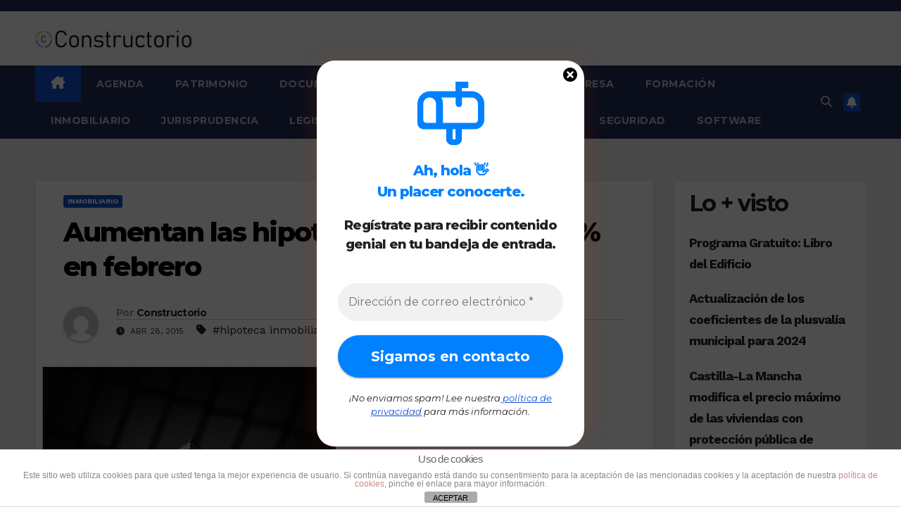

--- FILE ---
content_type: text/html; charset=utf-8
request_url: https://www.google.com/recaptcha/api2/aframe
body_size: 268
content:
<!DOCTYPE HTML><html><head><meta http-equiv="content-type" content="text/html; charset=UTF-8"></head><body><script nonce="5Z6a_Q12UND9vShJTcjzBA">/** Anti-fraud and anti-abuse applications only. See google.com/recaptcha */ try{var clients={'sodar':'https://pagead2.googlesyndication.com/pagead/sodar?'};window.addEventListener("message",function(a){try{if(a.source===window.parent){var b=JSON.parse(a.data);var c=clients[b['id']];if(c){var d=document.createElement('img');d.src=c+b['params']+'&rc='+(localStorage.getItem("rc::a")?sessionStorage.getItem("rc::b"):"");window.document.body.appendChild(d);sessionStorage.setItem("rc::e",parseInt(sessionStorage.getItem("rc::e")||0)+1);localStorage.setItem("rc::h",'1763126760728');}}}catch(b){}});window.parent.postMessage("_grecaptcha_ready", "*");}catch(b){}</script></body></html>

--- FILE ---
content_type: application/javascript; charset=utf-8
request_url: https://fundingchoicesmessages.google.com/f/AGSKWxVBlFyIgjSLmpV5gjm8NUpz7tbQECs50HrkFNDws3aUr3Lf7J6MwEeHi1CzMnSYaC1p5R0KkLJ9CVOFaVcSwBACJ4PxXnyXuMwUPO3k0kpzuX6P9dVEQgWY6tEU5QJh4SlJnWAVoA==?fccs=W251bGwsbnVsbCxudWxsLG51bGwsbnVsbCxudWxsLFsxNzYzMTI2NzYxLDE3OTAwMDAwMF0sbnVsbCxudWxsLG51bGwsW251bGwsWzcsOSw2XSxudWxsLDIsbnVsbCwiZW4iLG51bGwsbnVsbCxudWxsLG51bGwsbnVsbCwxXSwiaHR0cDovL3d3dy5jb25zdHJ1Y3RvcmlvLmVzL2hpcG90ZWNhcy1pbnNjcml0YXMtZmVicmVyby8iLG51bGwsW1s4LCJyRXVEMy1JNmgxQSJdLFs5LCJlbi1VUyJdLFsxOSwiMiJdLFsxNywiWzBdIl0sWzI0LCIiXSxbMjksImZhbHNlIl1dXQ
body_size: 218
content:
if (typeof __googlefc.fcKernelManager.run === 'function') {"use strict";this.default_ContributorServingResponseClientJs=this.default_ContributorServingResponseClientJs||{};(function(_){var window=this;
try{
var bp=function(a){this.A=_.t(a)};_.u(bp,_.J);var cp=function(a){this.A=_.t(a)};_.u(cp,_.J);cp.prototype.getWhitelistStatus=function(){return _.F(this,2)};var dp=function(a){this.A=_.t(a)};_.u(dp,_.J);var ep=_.Xc(dp),fp=function(a,b,c){this.B=a;this.j=_.A(b,bp,1);this.l=_.A(b,_.Ck,3);this.F=_.A(b,cp,4);a=this.B.location.hostname;this.D=_.Cg(this.j,2)&&_.O(this.j,2)!==""?_.O(this.j,2):a;a=new _.Mg(_.Dk(this.l));this.C=new _.Yg(_.q.document,this.D,a);this.console=null;this.o=new _.Yo(this.B,c,a)};
fp.prototype.run=function(){if(_.O(this.j,3)){var a=this.C,b=_.O(this.j,3),c=_.$g(a),d=new _.Sg;b=_.hg(d,1,b);c=_.D(c,1,b);_.dh(a,c)}else _.ah(this.C,"FCNEC");_.$o(this.o,_.A(this.l,_.we,1),this.l.getDefaultConsentRevocationText(),this.l.getDefaultConsentRevocationCloseText(),this.l.getDefaultConsentRevocationAttestationText(),this.D);_.ap(this.o,_.F(this.F,1),this.F.getWhitelistStatus());var e;a=(e=this.B.googlefc)==null?void 0:e.__executeManualDeployment;a!==void 0&&typeof a==="function"&&_.Eo(this.o.G,
"manualDeploymentApi")};var gp=function(){};gp.prototype.run=function(a,b,c){var d;return _.v(function(e){d=ep(b);(new fp(a,d,c)).run();return e.return({})})};_.Gk(7,new gp);
}catch(e){_._DumpException(e)}
}).call(this,this.default_ContributorServingResponseClientJs);
// Google Inc.

//# sourceURL=/_/mss/boq-content-ads-contributor/_/js/k=boq-content-ads-contributor.ContributorServingResponseClientJs.en_US.rEuD3-I6h1A.es5.O/d=1/exm=ad_blocking_detection_executable,kernel_loader,loader_js_executable,web_iab_tcf_v2_signal_executable/ed=1/rs=AJlcJMwdUsP8-QCqKWenZQ73qmLZMyYhJQ/m=cookie_refresh_executable
__googlefc.fcKernelManager.run('\x5b\x5b\x5b7,\x22\x5b\x5bnull,\\\x22constructorio.es\\\x22,\\\x22AKsRol8t2CX0oYZ_RYmNW5rxJh7IjyP-zc6hIELFHuOxC9bTOB1sXSKiiu1vLBXB96Ra7jdZnfLduYD7whxRbOp7y_m55cUWh0rKSKxIvvX7OAz58ZyN5kPpLPW2M3WL7IH5i_7xdqkYahZRWzqDOrZGr9vR2N-a0w\\\\u003d\\\\u003d\\\x22\x5d,null,\x5b\x5bnull,null,null,\\\x22https:\/\/fundingchoicesmessages.google.com\/f\/AGSKWxX-8fUunNdjcgEGMUBRw4Jv0Ys9Ze3FsHelPL4QzvSNvYXkEK7R8qPmT4JZlNZkkLsgnt-rrmCtU_-DzE4gk5jemmKp4wJpcWOGPFbw0OAtznjVLtWLt1P3E3Uin1Fwwys3A3CsTw\\\\u003d\\\\u003d\\\x22\x5d,null,null,\x5bnull,null,null,\\\x22https:\/\/fundingchoicesmessages.google.com\/el\/AGSKWxWXUFET0vUCyjIuFprnjkquBnvHc8rmZVQfu3lQr0UOW6o8RgGa1m1kTiOXgfyr7RMpvGXh6LPJQE7xzoRwBUANXJLtCwGR59vRCE1Yosr4mustWkdnCrUoAmZqPdX_-IC1MX4BSw\\\\u003d\\\\u003d\\\x22\x5d,null,\x5bnull,\x5b7,9,6\x5d,null,2,null,\\\x22en\\\x22,null,null,null,null,null,1\x5d,null,\\\x22Privacy and cookie settings\\\x22,\\\x22Close\\\x22,null,null,null,\\\x22Managed by Google. Complies with IAB TCF. CMP ID: 300\\\x22\x5d,\x5b3,1\x5d\x5d\x22\x5d\x5d,\x5bnull,null,null,\x22https:\/\/fundingchoicesmessages.google.com\/f\/AGSKWxW3sMHec5K3NbZvL5wWelEsmFxZa4Lf1A9qO3bZetkET0J8PN3aXyDwh8Tr2ZQAL1nQNSq1KrAjWp21Z4h-3ISOTL0gmbD1_m04TqrCt2JSSZTdrINmyumrB85eplRQ3lFpwTpmRw\\u003d\\u003d\x22\x5d\x5d');}

--- FILE ---
content_type: application/javascript; charset=utf-8
request_url: https://fundingchoicesmessages.google.com/f/AGSKWxUbPFkCXfUveENbfeEweJDsL4XEfn8ijw1p2sO6u24uqrVyeOOigwfrummZwb1nseQYn_kyMTUS-iki3bz0DOvcaCYF4Ls8oiGTVW7Z902WMq6MFNFr4Ut2w93xLDLC5B8q2plorzZz20_DMj3etLYUwjxLMRECEZmVxte2X3GCOgpKLuv6zkM7LDpk/_/sponsors/amg.php?/trafficads./ad-choices./afcads./adlargefooter2.
body_size: -1284
content:
window['4b8c54d1-d2ca-4e6b-b6bc-8350edf9fa89'] = true;